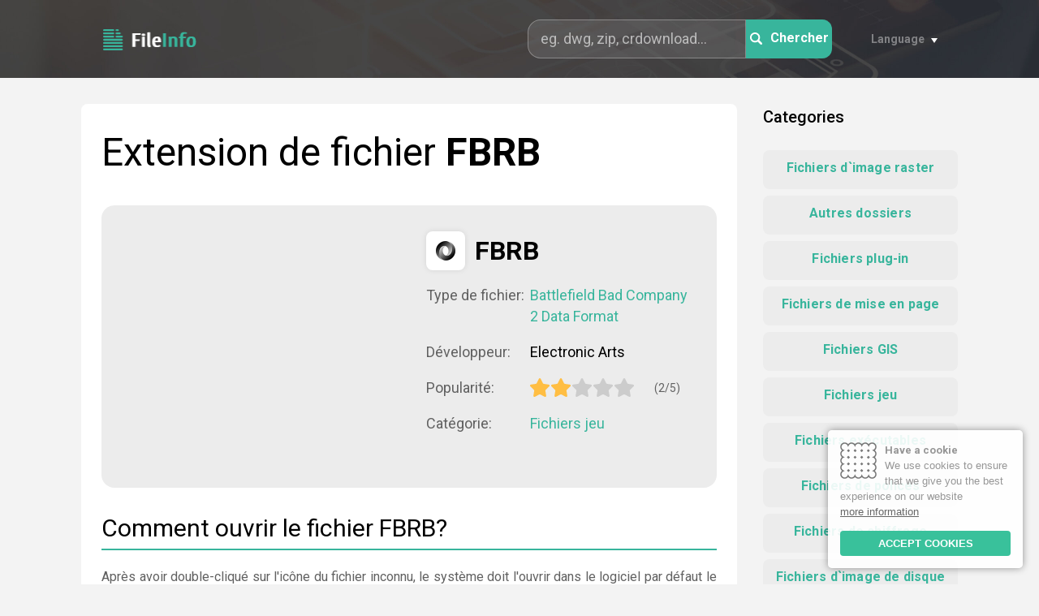

--- FILE ---
content_type: text/html; charset=UTF-8
request_url: https://fileinfo.fr/extension/fbrb
body_size: 4790
content:
<!DOCTYPE html>
<html lang="fr">
	<head>
		<title>.FBRB - Comment ouvrir le fichier FBRB? Extension de fichier FBRB</title>
		<meta name="description" content="Vous ne savez pas comment ouvrir le fichier FBRB? Lisez les instructions pour ouvrir les fichiers avec l’extension FBRB.">
		<meta name="keywords" content="FBRB, ouverture FBRB, ouverture FBRB, extension de fichier FBRB, qu&#39;est-ce que FBRB, fichier FBRB">
		<meta charset="utf-8">
		<meta name="viewport" content="width=device-width, initial-scale=1, maximum-scale=1">
		<meta http-equiv="X-UA-Compatible" content="IE=edge,chrome=1">
		<link href="/favicon.ico" type="image/x-icon" rel="shortcut icon">
		<link href="/favicon.ico" type="image/x-icon" rel="icon">
		<link href="https://fonts.googleapis.com/css?family=Roboto:400,500,700&display=swap&subset=latin-ext" rel="stylesheet">
		<link href="/css/style.css" rel="stylesheet">
		<link href="/css/iCookie.css" rel="stylesheet">		
		<link rel="alternate" hreflang="en" href="https://fileinfo.co/extension/fbrb" /> 
		<link rel="canonical" hreflang="fr" href="https://fileinfo.fr/extension/fbrb" /> 
		<link rel="alternate" hreflang="de" href="https://fileinfo.de/extension/fbrb" /> 
		<link rel="alternate" hreflang="es" href="https://fileinfo.es/extension/fbrb" /> 
		<link rel="alternate" hreflang="it" href="https://fileinfo.it/extension/fbrb" /> 
		<link rel="alternate" hreflang="ja" href="https://fileinfo.jp/extension/fbrb" /> 
		<link rel="alternate" hreflang="nl" href="https://fileinfo.info/extension/fbrb" /> 
		<link rel="alternate" hreflang="pl" href="https://fileinfo.pl/extension/fbrb" /> 
						
		<script data-ad-client="ca-pub-7884422645132099" async src="https://pagead2.googlesyndication.com/pagead/js/adsbygoogle.js"></script>	
		
		<!--[if IE]>
		<script src="http://html5shiv.googlecode.com/svn/trunk/html5.js"></script>
		<![endif]-->
	</head>
	<body>

	<div class="wrapper">

		<header class="header header--subpage" style="background-image:url(/images/subpage--header--bg.jpg);">
			<div class="container">
				<div class="header__logo">
					<a href="/">
						<img src="/images/file-ext--logo.png" alt="FileInfo">
					</a>
				</div>
				<div class="header__form-trigger">
					<img src="/images/icon--search.svg">
				</div>
				<div class="header__form">
					<form action="" method="POST" class="search-form search-form--smaller">
					<input id="search" name="search" type="text" placeholder="eg. dwg, zip, crdownload..." name="search">
						<button id="submit" type="submit" name="submit">
							<img src="/images/icon--search.svg">
							<span>Chercher</span>
						</button>
					</form>
					<div class="form__close">
						<img src="/images/icon--close.svg">
					</div>
				</div>
				<div class="header__languages">
					<div class="languages__current">
						<span>Language</span>
					</div>
					<ul class="languages__others">
								<li><a href="https://fileinfo.co/extension/fbrb">File Extension FBRB</a></li> 
		<li><a href="https://fileinfo.fr/extension/fbrb">Extension De Fichier FBRB</a></li> 
		<li><a href="https://fileinfo.de/extension/fbrb">Dateiendung FBRB</a></li> 
		<li><a href="https://fileinfo.es/extension/fbrb">Extensión De Archivo FBRB</a></li> 
		<li><a href="https://fileinfo.it/extension/fbrb">Estensione FBRB</a></li> 
		<li><a href="https://fileinfo.jp/extension/fbrb">FBRB拡張子</a></li> 
		<li><a href="https://fileinfo.info/extension/fbrb">Bestandsextensie FBRB</a></li> 
		<li><a href="https://fileinfo.pl/extension/fbrb">Rozszerzenie Pliku FBRB</a></li> 
	
					</ul>
				</div>
			</div>
		</header>		<div class="subpage">
			<div class="container">
				<div id="sticky-container" class="subpage__body">
					<div class="body__main">
						<h1>Extension de fichier <STRONG>FBRB</STRONG></h1>
						<section class="file-details">
													<div class="file-details__main">
							<script async src="https://pagead2.googlesyndication.com/pagead/js/adsbygoogle.js"></script>
							<!-- FI - Extension -->
							<ins class="adsbygoogle"
								 style="display:inline-block;width:336px;height:280px"
								 data-ad-client="ca-pub-7884422645132099"
								 data-ad-slot="7874493464"></ins>
							<script>
								 (adsbygoogle = window.adsbygoogle || []).push({});
							</script>	
															</div>
							
							<div class="file-details__details">
								<div class="main__file">
									<figure>
										<img src="/images/home--file-type.png" alt="">
									</figure>
									<span>FBRB</span>
								</div>							
								<ul>
									<li>
										<div class="first">
											Type de fichier:
										</div>
										<div class="second">
											<a href="/extension/fbrb" class="link">Battlefield Bad Company 2 Data Format</a>
										</div>
									</li>								
									<li>
										<div class="first">
											Développeur:
										</div>
										<div class="second">
											Electronic Arts										</div>
									</li>
									<li>
										<div class="first">
											Popularité:
										</div>
										<div class="second">
											<ul>
																							<li>
													<img src="/images/icon--star--full.svg" alt="Star">
												</li>
																							<li>
													<img src="/images/icon--star--full.svg" alt="Star">
												</li>
																						
												<li>
													<img src="/images/icon--star--empty.svg">
												</li>
																						
												<li>
													<img src="/images/icon--star--empty.svg">
												</li>
																						
												<li>
													<img src="/images/icon--star--empty.svg">
												</li>
																						</ul>
											<span>(2/5)</span>
										</div>
									</li>
									<li>
										<div class="first">
											Catégorie:
										</div>
										<div class="second">
											<a href="/categories/game-files" class="link">Fichiers jeu</a>
										</div>
									</li>
								</ul>
							</div>
						</section>
						

						<section class="text-section text-section--small-margin">
										
							<h2>Comment ouvrir le fichier FBRB?</h2>
							<p>Après avoir double-cliqué sur l&#39;icône du fichier inconnu, le système doit l&#39;ouvrir dans le logiciel par défaut le prenant en charge. Si cela ne se produit pas, téléchargez et installez le logiciel Battlefield, puis associez-le manuellement au fichier.</p>
							<h3>Étape 1. Téléchargez et installez Battlefield</h3>
							<p>Si le système ne contient pas Battlefield ou un logiciel similaire prenant en charge les <strong>fichiers avec l&#39;extension FBRB,</strong> vous devez d&#39;abord le télécharger et l&#39;installer. Vous trouverez ci-dessous une liste des applications les plus utilisées fonctionnant avec FBRB. Après avoir accédé à la sous-page du programme, vous trouverez un lien vers le site Web du développeur, où vous pourrez télécharger l&#39;installateur du logiciel en toute sécurité.</p>
						</section>						
						<section class="section">
							<h4>Programmes qui ouvrent des fichiers FBRB</h4>
							<div class="that-open__outer">
																								<div class="that-open__item" style="border:0px;">
																	<div class="item__body" style="padding:13px;">
									<script async src="https://pagead2.googlesyndication.com/pagead/js/adsbygoogle.js"></script>
<!-- FI - Extension -->
<ins class="adsbygoogle"
     style="display:inline-block;width:336px;height:280px"
     data-ad-client="ca-pub-7884422645132099"
     data-ad-slot="7874493464"></ins>
<script>
     (adsbygoogle = window.adsbygoogle || []).push({});
</script>
									</div>
								</div>
																<div class="that-open__item">
																	<header class="item__title">
																		<figure>
																			<img src="/images/windows.png" alt="Windows">
																		</figure>
																		<h6>Windows</h6>
																	</header>
																	<div class="item__body">
																		<ul>
											<li>
												<a href="/download/battlefield">
													<figure>
														<img src="/data/32/default.png" alt="Battlefield">
													</figure>
													<span>Battlefield</span>
												</a>
											</li>
										</ul>
									</div>
								</div>
							</div>
						</section>
						<section class="text-section text-section--small-margin">
							<h3>Étape 2. Associer Battlefield à l&#39;extension de fichier FBRB</h3>
							<p>Si l&#39;une des applications est déjà installée sur l&#39;utilisateur, l&#39;étape suivante consistera à l&#39;associer à <strong>l&#39;extension de fichier FBRB</strong>. Cela peut être effectué de deux manières. La première consiste à modifier manuellement les clés de registre Windows et <i>HKEY_CLASSES_ROOT</i>. La deuxième méthode est plus simple et certainement recommandée aux utilisateurs moins avancés.</p>
								<ul>
									<li>Faites un clic droit sur le fichier inconnu <strong>FBRB</strong> que vous voulez ouvrir</li>
									<li>Sélectionnez <i>&quot;Ouvrir avec&quot;</i> dans le menu</li>
									<li>Cliquez sur <i>&quot;Choisir une autre application&quot;</i></li>
									<li>Cliquez sur <i>&quot;Plus d&#39;applications&quot;</i></li>
									<li>Cliquez sur <i>&quot;Trouver plus d&#39;applications sur ce PC&quot;</i> et indiquez l&#39;emplacement d&#39;installation du programme approprié.</li>
									<li>Enfin, sélectionnez l&#39;option <i>&quot;Toujours utiliser le programme sélectionné pour ouvrir les fichiers FBRB&quot;</i> et confirmez l&#39;opération dans son intégralité.</li>								
								</ul>
							<p>Rappelles toi! La modification manuelle du registre du système n’est recommandée que pour les utilisateurs expérimentés. Toute modification apportée à ce dernier en l’absence de connaissances suffisantes risque d’endommager le système.</p>
							<h3>Étape 3. Consultez les autres problèmes possibles liés aux fichiers FBRB.</h3>
							<p>Il arrive parfois que, malgré la bonne application et la bonne configuration, l&#39; <strong>ouverture des fichiers FBRB</strong> pose toujours des problèmes. Vous devriez alors découvrir quelle est la raison du problème.</p>
								<ul>
									<li>Vérifiez si le <strong>fichier FBRB</strong> n’est pas infecté - Lorsque le fichier FBRB est infecté par un virus ou un logiciel malveillant, il ne pourra probablement pas être ouvert correctement. Dans ce cas, analysez le fichier FBRB et prenez les mesures recommandées par le programme antivirus installé sur le système. Le plus souvent, il s&#39;agit de la désinfection ou de la suppression d&#39;un fichier infecté.</li>
									<li>Vérifiez si vous, en tant qu&#39;utilisateur du système d&#39;exploitation, disposez des autorisations appropriées pour utiliser le fichier FBRB.</li>
									<li>Vérifiez si l&#39;icône est un élément du fichier correct, mais pas seulement un raccourci vers l&#39;emplacement où le fichier FBRB n&#39;existe plus.</li>
									<li>Vérifiez que le système dispose des ressources nécessaires pour exécuter l&#39;application Battlefield et <strong>ouvrez le fichier FBRB</strong>.</li>
									<li>Vérifiez si le fichier est complet - Il arrive parfois que le fichier FBRB n’ait pas été copié intégralement de la mémoire flash externe, ni téléchargé à partir d’Internet. Lorsque le fichier est incomplet, il n&#39;est pas possible de l&#39;ouvrir correctement. Dans ce cas, veuillez télécharger ou copier le fichier FBRB à nouveau.</li>
								</ul>		
							<h3>Étape 4. Contacter un expert en informatique</h3>
							<p>Lorsque toutes les méthodes ci-dessus ont échoué, il vous reste à contacter un spécialiste en informatique ou les développeurs du programme BATTLEFIELD.</p>	
						</section>							
						<section class="section">
							<h3>Extensions de fichiers similaires à FBRB</h3>
							<div class="links-panel">
								<ul>
																<li>
										<a href="/extension/fbq">FBQ</a>
									</li>
																<li>
										<a href="/extension/fbn">FBN</a>
									</li>
																<li>
										<a href="/extension/fbs">FBS</a>
									</li>
																<li>
										<a href="/extension/fbf">FBF</a>
									</li>
																<li>
										<a href="/extension/fbg">FBG</a>
									</li>
																<li>
										<a href="/extension/fbr">FBR</a>
									</li>
																<li>
										<a href="/extension/fbp7">FBP7</a>
									</li>
																<li>
										<a href="/extension/fbok">FBOK</a>
									</li>
																<li>
										<a href="/extension/fbp">FBP</a>
									</li>
																<li>
										<a href="/extension/fbrb">FBRB</a>
									</li>
								
								</ul>
							</div>
						</section>
					</div>
					<div class="body__sidebar">
						<section class="sidebar__box">
							<h6>Categories</h6>
							<ul class="sidebar-categories">
							<li>
	<a href="/categories/raster-image-files" title = "Fichiers d`image raster">Fichiers d`image raster</a>
</li>
<li>
	<a href="/categories/misc-files" title = "Autres dossiers">Autres dossiers</a>
</li>
<li>
	<a href="/categories/plugin-files" title = "Fichiers plug-in">Fichiers plug-in</a>
</li>
<li>
	<a href="/categories/layout-files" title = "Fichiers de mise en page">Fichiers de mise en page</a>
</li>
<li>
	<a href="/categories/gis-files" title = "Fichiers GIS">Fichiers GIS</a>
</li>
<li>
	<a href="/categories/game-files" title = "Fichiers jeu">Fichiers jeu</a>
</li>
<li>
	<a href="/categories/executable-files" title = "Fichiers exécutables">Fichiers exécutables</a>
</li>
<li>
	<a href="/categories/font-files" title = "Fichiers de polices">Fichiers de polices</a>
</li>
<li>
	<a href="/categories/encoded-files" title = "Fichiers de chiffrage">Fichiers de chiffrage</a>
</li>
<li>
	<a href="/categories/disk-image-files" title = "Fichiers d`image de disque">Fichiers d`image de disque</a>
</li>
<li>
	<a href="/categories/developer-files" title = "Fichiers de développement">Fichiers de développement</a>
</li>
<li>
	<a href="/categories/database-files" title = "Fichiers de base de données">Fichiers de base de données</a>
</li>
<li>
	<a href="/categories/compressed-files" title = "Fichiers compressés">Fichiers compressés</a>
</li>
<li>
	<a href="/categories/data-files" title = "Fichiers de données">Fichiers de données</a>
</li>
<li>
	<a href="/categories/cad-files" title = "Fichiers CAD">Fichiers CAD</a>
</li>
<li>
	<a href="/categories/settings-files" title = "Fichiers de paramètres">Fichiers de paramètres</a>
</li>
<li>
	<a href="/categories/backup-files" title = "Fichiers de sauvegarde">Fichiers de sauvegarde</a>
</li>
<li>
	<a href="/categories/audio-files" title = "Fichiers audio">Fichiers audio</a>
</li>
<li>
	<a href="/categories/3d-image-files" title = "Fichiers d`images 3D">Fichiers d`images 3D</a>
</li>
<li>
	<a href="/categories/spreadsheet-files" title = "Fichiers de tableur">Fichiers de tableur</a>
</li>
<li>
	<a href="/categories/system-files" title = "Fichiers système">Fichiers système</a>
</li>
<li>
	<a href="/categories/text-files" title = "Fichiers texte">Fichiers texte</a>
</li>
<li>
	<a href="/categories/vector-image-files" title = "Fichiers d`image vectorielle ">Fichiers d`image vectorielle </a>
</li>
<li>
	<a href="/categories/video-files" title = "Fichiers vidéo">Fichiers vidéo</a>
</li>
<li>
	<a href="/categories/web-files" title = "Fichiers Internet">Fichiers Internet</a>
</li>
	
							</ul>
						</section>						
					</div>
				</div>
			</div>
		</div>
<footer class="footer">
			<div class="container">
				<nav class="footer__menu">
					<ul>
						<li>
							<a href="/">Homepage</a>
						</li>					
						<li>
							<a href="/contact">Contact</a>
						</li>
						<li>
							<a href="/privacy-policy">Privacy Policy</a>
						</li>
						<li>
							<a href="https://transparencyreport.google.com/safe-browsing/search?url=fileinfo.fr" target="_blank">Google Safe Browsing Report</a>
						</li>
					</ul>
				</nav>
				<div class="footer__copy">
					Copyright © 2019-2026 FileInfo
				</div>
			</div>
		</footer>

	</div>
	<script src="/js/jquery.min.js"></script>
	<script src="/js/stickyelement.min.js"></script>
	<script src="/js/app.min.js"></script>
	<script src="/js/iCookie.js"></script>
	<script type="text/javascript">
	$(function(){
		var options={
			theme:"whitegreen",
			position:"bottom-right",
			background:"#FFF",
			textColor:"#969696",
			buttonColor:"#FFF",
			buttonBgColor:"#39C19B",
			showButton:true,
			showCloseButton:false,
			distance:20,
			moreButtonColor:"#666",
			backgroundOpacity:0.9,
			borderRadius:5,
			fontSize:13,
			buttonText:"ACCEPT COOKIES",
			html:true,
			text:"<img src=\"/images/cookie2.png\"/><b>Have a cookie</b><br />We use cookies to ensure that we give you the best experience on our website",
			moreButtonText:"more information",
			moreButtonLink:"/privacy-policy"}
		$("body").iCookie(options);});
	</script>	
	</body>
</html>

--- FILE ---
content_type: text/html; charset=utf-8
request_url: https://www.google.com/recaptcha/api2/aframe
body_size: 265
content:
<!DOCTYPE HTML><html><head><meta http-equiv="content-type" content="text/html; charset=UTF-8"></head><body><script nonce="ZevK4cU8xo2BbTlittIg4A">/** Anti-fraud and anti-abuse applications only. See google.com/recaptcha */ try{var clients={'sodar':'https://pagead2.googlesyndication.com/pagead/sodar?'};window.addEventListener("message",function(a){try{if(a.source===window.parent){var b=JSON.parse(a.data);var c=clients[b['id']];if(c){var d=document.createElement('img');d.src=c+b['params']+'&rc='+(localStorage.getItem("rc::a")?sessionStorage.getItem("rc::b"):"");window.document.body.appendChild(d);sessionStorage.setItem("rc::e",parseInt(sessionStorage.getItem("rc::e")||0)+1);localStorage.setItem("rc::h",'1770141698072');}}}catch(b){}});window.parent.postMessage("_grecaptcha_ready", "*");}catch(b){}</script></body></html>

--- FILE ---
content_type: text/css
request_url: https://fileinfo.fr/css/style.css
body_size: 5223
content:
a,
abbr,
acronym,
address,
applet,
article,
aside,
audio,
b,
big,
blockquote,
canvas,
caption,
center,
cite,
code,
dd,
del,
details,
dfn,
div,
dl,
dt,
em,
embed,
fieldset,
figcaption,
figure,
footer,
form,
header,
hgroup,
html,
i,
iframe,
ins,
kbd,
label,
legend,
li,
mark,
menu,
nav,
object,
ol,
output,
pre,
q,
ruby,
s,
samp,
section,
small,
span,
strike,
strong,
sub,
summary,
sup,
tbody,
td,
tfoot,
th,
thead,
time,
tr,
tt,
u,
ul,
var,
video {
    margin: 0;
    padding: 0;
    border: 0;
    font: inherit;
    vertical-align: baseline
}

body {
    background-color: #f3f3f3;
    font-family: 'Roboto', sans-serif!important;
    font-size: 18px;
    font-weight: 400;
    line-height: 24px;
    color: #000;
    margin: 0
}

body,
h1,
h2,
h3,
h4,
h5,
h6,
img,
p,
table {
    padding: 0;
    border: 0;
    font: inherit;
    vertical-align: baseline
}

article,
aside,
details,
figcaption,
figure,
footer,
header,
hgroup,
menu,
nav,
section {
    display: block
}

ol,
ul {
    list-style: none
}

blockquote,
q {
    quotes: none
}

blockquote:after,
blockquote:before,
q:after,
q:before {
    content: none
}

table {
    border-collapse: collapse;
    border-spacing: 0;
    margin: 0
}

*,
:after,
:before {
    box-sizing: border-box
}

:after,
:before {
    content: '';
    display: none
}

::selection {
    background: #38b59c;
    color: #fff
}

img {
    margin: 0;
    display: block;
    user-select: none
}

u {
	text-decoration: underline;
}

i {
	font-style: italic;
}

b {
	font-weight: bold;
}

.wrapper {
    width: 100%;
    overflow: hidden
}

.container {
    max-width: 1130px;
    margin: 0 auto;
    padding: 0 25px;
    position: relative;
    flex: 0 0 1130px
}

@media only screen and (max-width:1130px) {
    .container {
        max-width: 100%;
        flex: 0 0 100%
    }
}

.section {
    margin: 0 0 50px
}

@media only screen and (max-width:1024px) {
    .section {
        margin: 0 0 40px
    }
}

label {
    font-size: 18px;
    line-height: 26px;
    color: #5c5c5c
}

@media only screen and (max-width:1024px) {
    label {
        font-size: 14px;
        line-height: 22px
    }
}

input[type=email],
input[type=text] {
    height: 48px;
    padding: 0 15px 1px
}

input[type=email],
input[type=text],
textarea {
    transition: .4s ease;
    border: 2px solid #cecece;
    border-radius: 8px;
    background-color: transparent;
    font-family: 'Roboto', sans-serif!important;
    font-size: 18px;
    line-height: 48px;
    color: #000;
    outline: 0;
    margin: 0;
    box-shadow: none!important;
    -webkit-appearance: none
}

@media only screen and (max-width:1024px) {
    input[type=email],
    input[type=text],
    textarea {
        height: 40px;
        font-size: 14px;
        line-height: 40px;
        padding: 0 14px 1px
    }
}

input[type=email]:focus,
input[type=text]:focus,
textarea:focus {
    border-color: #cecece;
    background-color: transparent
}

textarea {
    height: 155px;
    resize: none;
    padding: 0 15px
}


::-webkit-input-placeholder {
    color: #fff!important;
    opacity: .6
}

:-moz-placeholder,
::-moz-placeholder {
    color: #fff!important;
    opacity: .6
}

:-ms-input-placeholder {
    color: #fff!important;
    opacity: .6
}

button,
h1,
h2,
h3,
h5,
h6 {
    font-family: 'Roboto', sans-serif!important
}

a,
button {
    transition: .4s ease
}

button {
    border: 0;
    border-radius: 12px;
    background-color: #38b59c;
    height: 50px;
    font-size: 16px;
    line-height: 56px;
    color: #fff;
    cursor: pointer;
    padding: 0 33px 1px;
    -webkit-appearance: none;
    font-weight: 700
}

@media only screen and (max-width:1024px) {
    button {
        height: 46px;
        font-size: 14px;
        line-height: 46px
    }
}

@media only screen and (max-width:768px) {
    button {
        border-radius: 8px
    }
}

button:hover {
    background-color: #1c8d76
}

table tbody td,
table thead th {
    font-size: 0;
    font-weight: 400;
    line-height: 0;
    text-align: left;
    padding: 10px 15px
}

.btn {
    font-size: 18px;
    font-weight: 400;
    line-height: 24px;
    display: inline-block;
    position: relative
}

@media only screen and (max-width:1024px) {
    .btn {
        font-size: 14px;
        line-height: 21px
    }
}

.btn:after,
a.link:after {
    transition: .4s ease;
    background-color: #38b59c;
    width: 100%;
    height: 1px;
    opacity: 0;
    pointer-events: mome;
    display: block;
    position: absolute;
    bottom: -3px;
    left: 0
}

.btn,
.btn:hover,
a:hover,
span.green {
    color: #38b59c
}

.btn:hover:after,
a.link:hover:after {
    opacity: 1;
    bottom: 2px
}

.btn--white,
.btn--white:hover {
    color: #fff
}

.btn--white:hover:after {
    background-color: #fff
}

a {
    text-decoration: none
}

a.link,
ul li {
    position: relative
}

h1,
h2,
h3,
h5,
h6 {
    font-weight: 400;
    margin: 0
}

h2 {
    font-weight: 400;
    font-size: 30px;
    line-height: 40px;
	padding-bottom:5px;
    margin: 0 0 20px;
	border-bottom: 2px solid #38b59c;
}

h3 {
    font-weight: 400;
    font-size: 24px;
    line-height: 40px;
    margin: 0 0 20px;
	border-bottom: 1px solid #d2d2d2;
}

h4 {
    font-weight: 400;
    font-size: 20px;
    line-height: 40px;
    margin: 0 0 10px
}

h1 {
    font-size: 48px;
    line-height: 60px
}

@media only screen and (max-width:1130px) {
    h1 {
        font-size: 40px;
        line-height: 50px
    }
}

@media only screen and (max-width:1024px) {
    h1 {
        font-size: 36px;
        line-height: 44px
    }
}

@media only screen and (max-width:768px) {
    h1 {
        font-size: 32px;
        line-height: 40px
    }
}

@media only screen and (max-width:560px) {
    h1 {
        font-size: 28px;
        line-height: 36px
    }
}

@media only screen and (max-width:1024px) {
    h4 {
        font-size: 24px;
        line-height: 36px
    }
}

@media only screen and (max-width:768px) {
    h4 {
        font-size: 22px;
        line-height: 30px
    }
}

h6 {
    font-size: 20px;
    line-height: 32px
}

@media only screen and (max-width:1024px) {
    h6 {
        font-size: 16px;
        line-height: 24px
    }
}

p {
    margin: 0
}

@media only screen and (max-width:1024px) {
    p {
        font-size: 14px;
        line-height: 22px
    }
}

ul li {
    line-height: 0
}

b,
h4,
strong {
    font-family: 'Roboto', sans-serif!important
}

.header {
    background-color: rgba(0, 0, 0, .3);
    width: 100%;
    height: 64px;
    justify-content: center;
    align-items: stretch;
    display: flex;
    position: absolute;
    z-index: 50;
    top: 0;
    left: 0
}

.header .container {
    justify-content: space-between;
    align-items: center;
    display: flex
}

.header__logo {
    margin: 0 0 0 25px;
    padding: 2px 0 0
}

@media only screen and (max-width:1130px) {
    .header__logo {
        margin: 0
    }
}

.header__logo img {
    width: 130px
}

.header__form-trigger {
    cursor: pointer;
    margin: 0 25px 0 auto;
    display: none
}

@media only screen and (max-width:768px) {
    .header__form-trigger {
        display: block
    }
}

.header__form-trigger img {
    width: 20px
}

.header__form {
    width: 375px;
    margin: 0 48px 0 auto;
    display: none
}

@media only screen and (max-width:1130px) {
    .header__form {
        margin: 0 25px 0 auto
    }
}

@media only screen and (max-width:768px) {
    .header__form {
        transition: .4s ease;
        background-color: rgba(0, 0, 0, .9);
        width: 100%;
        height: 100%;
        opacity: 0;
        pointer-events: none;
        padding: 0 65px 0 25px;
        position: absolute;
        z-index: 100;
        top: 0;
        left: 0
    }
}

.header__form .form__close {
    transform: translateY(-50%);
    top: 50%;
    cursor: pointer;
    display: none;
    position: absolute;
    right: 25px
}

@media only screen and (max-width:768px) {
    .header__form .form__close {
        display: block
    }
}

.header__form .form__close img {
    width: 16px
}

@media only screen and (max-width:768px) {
    .header__form form {
        transform: translateY(-50%);
        position: relative;
        top: 50%
    }
    .header__form.visible {
        opacity: 1;
        pointer-events: auto
    }
}

.header__languages {
    margin: 0 25px 0 0;
    position: relative
}

@media only screen and (max-width:1130px) {
    .header__languages {
        margin: 0
    }
}

.header__languages .languages__current {
    font-size: 14px;
    font-weight: 700;
    line-height: 18px;
    color: rgba(255, 255, 255, .4);
    cursor: pointer;
    padding: 0 16px 0 0;
    position: relative
}

.header__languages .languages__current:after {
    transform: translateY(-50%);
    top: 50%;
    border-top: 6px solid #fff;
    border-right: 4px solid transparent;
    border-left: 4px solid transparent;
    width: 0;
    height: 0;
    display: block;
    position: absolute;
    top: calc(50% + 2px);
    right: 0
}

.header__languages .languages__others {
    transition: .4s ease;
    transform: translateX(-50%);
    left: 50%;
    border: 1px solid #d6d6d7;
    border-radius: 12px;
    background-color: #fff;
    width: 200px;
    text-align: left;
    opacity: 0;
    pointer-events: none;
    padding: 15px 15px;
    position: absolute;
    top: 100%
}
.header__languages .languages__others li {
    font-size: 14px;
    line-height: 20px
}

p {
    font-size: 16px;
    line-height: 25px
}

.header__languages .languages__others li+li {
    margin: 8px 0 0
}

.footer__menu ul li a:hover,
.header__languages .languages__others li a,
a {
    color: #38b59c
}

.header__languages .languages__others li.active {
    pointer-events: none
}

.header__languages .languages__others li.active a {
    color: #616161
}

.header__languages .languages__others.visible {
    opacity: 1;
    pointer-events: auto;
    top: calc(100% + 12px)
}

.header--subpage {
    background-color: transparent;
    background-size: cover;
    background-position: center center;
    height: 96px;
    margin: 0 0 32px;
    position: relative;
    top: auto;
    left: auto
}

@media only screen and (max-width:1130px) {
    .header--subpage {
        margin: 0 0 25px
    }
}

@media only screen and (max-width:1024px) {
    .header--subpage {
        margin: 0
    }
}

@media only screen and (max-width:768px) {
    .header--subpage {
        height: 85px
    }
}

.header--subpage .header__form {
    display: block
}

.footer {
    padding: 55px 0
}

@media only screen and (max-width:1130px) {
    .footer {
        padding: 45px 0
    }
}

@media only screen and (max-width:768px) {
    .footer {
        padding: 35px 0
    }
}

.footer .container {
    justify-content: space-between;
    display: flex
}

@media only screen and (max-width:768px) {
    .footer .container {
        flex-wrap: wrap
    }
    .footer__menu {
        margin: 0 0 8px;
        flex: 0 0 100%
    }
}

@media only screen and (max-width:560px) {
    .footer__menu {
        margin: 0 0 10px
    }
}

.footer__menu ul,
form.search-form {
    display: flex
}

@media only screen and (max-width:768px) {
    .footer__menu ul {
        flex-wrap: wrap;
        justify-content: center
    }
    .footer__menu ul li {
        margin: 0 12px
    }
}

@media only screen and (max-width:560px) {
    .footer__menu ul li {
        margin: 0 10px
    }
}

.footer__menu ul li+li {
    margin: 0 0 0 32px
}

@media only screen and (max-width:1130px) {
    .footer__menu ul li+li {
        margin: 0 0 0 25px
    }
}

@media only screen and (max-width:768px) {
    .footer__menu ul li+li {
        margin: 0 12px
    }
}

@media only screen and (max-width:560px) {
    .footer__menu ul li+li {
        margin: 0 10px
    }
}

.footer__menu ul li a,
b,
strong {
    font-weight: 700
}

.footer__copy,
.footer__menu ul li a {
    font-size: 14px;
    line-height: 18px;
    color: #5c5c5c
}

@media only screen and (max-width:768px) {
    .footer__copy {
        text-align: center;
        flex: 0 0 100%
    }
}

.footer--subpage .container {
    flex-wrap: wrap
}

.footer--subpage .footer__menu {
    margin: 0 0 18px;
    flex: 0 0 100%
}

@media only screen and (max-width:1130px) {
    .footer--subpage .footer__menu {
        margin: 0 0 12px
    }
}

.footer--subpage .footer__copy {
    flex: 0 0 100%
}

form.search-form input[type=text] {
    border: 2px solid rgba(255, 255, 255, .3);
    border-right: 0;
    border-top-left-radius: 16px;
    border-bottom-left-radius: 16px;
    border-top-right-radius: 0;
    border-bottom-right-radius: 0;
    background-color: rgba(255, 255, 255, .1);
    height: 64px;
    color: #fff;
    flex: 1 1 auto
}

@media only screen and (max-width:1024px) {
    form.search-form input[type=text] {
        border: 1px solid rgba(255, 255, 255, .3);
        height: 48px
    }
}

@media only screen and (max-width:768px) {
    form.search-form input[type=text] {
        border-top-left-radius: 8px;
        border-bottom-left-radius: 8px
    }
}

form.search-form::-webkit-input-placeholder {
    color: #fff!important;
    opacity: .4
}

form.search-form:-moz-placeholder,
form.search-form::-moz-placeholder {
    color: #fff!important;
    opacity: .4
}

form.search-form:-ms-input-placeholder {
    color: #fff!important;
    opacity: .4
}

form.search-form button {
    border-top-left-radius: 0;
    border-bottom-left-radius: 0;
    height: 64px;
    padding: 0 0 2px;
    flex: 0 0 124px;
    justify-content: center;
    align-items: center;
    display: flex
}

@media only screen and (max-width:1024px) {
    form.search-form button {
        height: 48px;
        flex: 0 0 106px
    }
}

form.search-form button img {
    width: 15px;
    margin: 0 10px 0 0
}

@media only screen and (max-width:1024px) {
    form.search-form button img {
        width: 14px;
        margin: 0 8px 0 0
    }
}

form.search-form--smaller input[type=text] {
    border: 1px solid rgba(255, 255, 255, .3);
    height: 48px
}

@media only screen and (max-width:768px) {
    form.search-form--smaller input[type=text] {
        height: 40px
    }
}

form.search-form--smaller button {
    height: 48px;
    flex: 0 0 106px
}

@media only screen and (max-width:768px) {
    form.search-form--smaller button {
        height: 40px;
        flex: 0 0 90px
    }
}

.links-panel {
    border-radius: 16px;
    background-color: #38b59c;
    padding: 24px 24px 30px
}

.links-panel ul {
    margin: 0 -4px 24px;
    flex-wrap: wrap;
    display: flex
}

@media only screen and (max-width:1024px) {
    .links-panel ul {
        margin: 0 -4px 18px
    }
}

.links-panel ul li {
    margin: 0 4px 8px
}

.links-panel ul li a {
    border-radius: 8px;
    background-color: #fff;
    height: 48px;
    font-size: 16px;
    font-weight: 700;
    line-height: 48px;
    color: #000;
    padding: 0 36px;
    box-shadow: 0 0 12px 0 rgba(0, 0, 0, .1);
    display: inline-block
}

@media only screen and (max-width:1024px) {
    .links-panel ul li a {
        height: 40px;
        font-size: 14px;
        line-height: 40px;
        padding: 0 22px
    }
}

.links-panel ul li a:hover {
    background-color: #ececec;
    color: #1c8d76
}

.links-panel--bright {
    background-color: #ececec
}

.links-panel--bright ul li a {
    font-size: 14px;
    padding: 0 22px
}

.alphabet {
    text-align: center;
    margin: 0 0 85px
}

@media only screen and (max-width:1024px) {
    .alphabet {
        margin: 0 0 40px
    }
}

.alphabet h4 {
    margin: 0 0 46px
}

@media only screen and (max-width:1024px) {
    .alphabet h4 {
        margin: 0 0 35px
    }
}

.alphabet ul {
    margin: 0 -8px -16px;
    flex-wrap: wrap;
    justify-content: center;
    display: flex
}

@media only screen and (max-width:1024px) {
    .alphabet ul {
        margin: 0 -6px -12px
    }
}

@media only screen and (max-width:768px) {
    .alphabet ul {
        margin: 0 -5px -10px
    }
}

.alphabet ul li {
    margin: 0 8px 16px
}

@media only screen and (max-width:1024px) {
    .alphabet ul li {
        margin: 0 6px 12px
    }
}

@media only screen and (max-width:768px) {
    .alphabet ul li {
        margin: 0 5px 10px
    }
}

.alphabet ul li a {
    border-radius: 50%;
    background-color: #38b59c;
    width: 56px;
    height: 56px;
    font-size: 20px;
    line-height: 56px;
    color: #fff;
    display: inline-block
}

@media only screen and (max-width:1024px) {
    .alphabet ul li a {
        width: 50px;
        height: 50px;
        font-size: 18px;
        line-height: 50px
    }
}

@media only screen and (max-width:768px) {
    .alphabet ul li a {
        width: 40px;
        height: 40px;
        font-size: 16px;
        line-height: 40px
    }
}

.alphabet ul li a:hover {
    background-color: #1c8d76
}

.file-type {
    margin: 0 0 65px
}

@media only screen and (max-width:1024px) {
    .file-type,
    .file-type h4 {
        margin: 0 0 40px
    }
}

.file-type__body {
    border-radius: 16px;
    background-size: cover;
    background-position: center center;
    padding: 48px 38px 43px;
    display: flex
}

@media only screen and (max-width:1024px) {
    .file-type__body {
        padding: 30px 25px
    }
}

@media only screen and (max-width:768px) {
    .file-type__body {
        background-position: center left;
        flex-wrap: wrap
    }
}

.file-type__body .body__type {
    padding: 0 40px 0 0;
    flex: 0 0 215px
}

@media only screen and (max-width:1024px) {
    .file-type__body .body__type {
        padding: 0 25px 0 0;
        flex: 0 0 240px
    }
}

@media only screen and (max-width:768px) {
    .file-type__body .body__type {
        padding: 0 0 20px;
        flex: 0 0 100%
    }
}

.file-type__body .body__type .type__file {
    margin: 0 0 18px;
    align-items: center;
    display: flex
}

@media only screen and (max-width:1024px) {
    .file-type__body .body__type .type__file {
        margin: 0 0 15px
    }
}

.file-details__main .main__file figure,
.file-details__details .main__file figure,
.file-type__body .body__type .type__file figure {
    border-radius: 8px;
    background-color: #fff;
    width: 48px;
    height: 48px;
    margin: 0 12px 0 0;
    box-shadow: 0 0 7px 0 rgba(0, 0, 0, .1);
    justify-content: center;
    align-items: center;
    display: flex
}

.file-details__details>ul>li .second ul li img,
.file-details__main .main__file figure img,
.file-details__details .main__file figure img,
.file-type__body .body__type .type__file figure img {
    width: 24px
}

.file-details__main .main__file span,
.file-details__details .main__file span,
.file-type__body .body__type .type__file span {
    font-size: 32px;
    font-weight: 700;
    line-height: 40px;
    padding: 0 0 1px
}

.software-details__main {
    flex: 0 0 20%
}

@media only screen and (max-width:1130px) {
    .software-details__main {
        flex: 0 0 20%
    }
}

@media only screen and (max-width:768px) {
    .software-details__main {
        margin: 0 0 20px;
        flex: 0 0 100%
    }
}

.software-details__main .main__file {
    margin: 0 0 18px;
    align-items: center;
    display: flex
}

@media only screen and (max-width:1024px) {
    .software-details__main .main__file span {
        font-size: 28px;
        line-height: 36px
    }
}

.software-details__main .main__desc p {
    font-size: 20px;
    line-height: 28px
}

@media only screen and (max-width:1024px) {
    .software-details__main .main__desc p {
        font-size: 14px;
        line-height: 22px
    }
}

.software-details__main .main__file figure,
.file-type__body .body__type .type__file figure {
    border-radius: 8px;
    background-color: #fff;
    width: 72px;
    height: 72px;
    margin: 0 12px 0 0;
    box-shadow: 0 0 7px 0 rgba(0, 0, 0, .1);
    justify-content: center;
    align-items: center;
    display: flex
}

.software-details__main .main__file figure img {
    width: 48px
}

.software-details__main .main__file span,
.file-type__body .body__type .type__file span {
    font-size: 32px;
    font-weight: 700;
    line-height: 40px;
    padding: 0 0 1px
}

@media only screen and (max-width:1024px) {
    .file-type__body .body__type .type__file span {
        font-size: 28px;
        line-height: 36px
    }
}

.file-type__body .body__type .type__desc,
.that-open__item .item__body ul li a:hover {
    color: #5c5c5c
}

.file-type__body .body__copy {
    color: #616161;
    flex: 0 0 320px
}

@media only screen and (max-width:1024px) {
    .file-type__body .body__copy {
        flex: 0 0 340px
    }
}

@media only screen and (max-width:768px) {
    .file-type__body .body__copy {
        flex: 0 0 100%
    }
}

.file-type__body .body__copy p {
    margin: 0 0 28px
}

@media only screen and (max-width:1024px) {
    .file-type__body .body__copy p {
        margin: 0 0 18px
    }
}

.text-section {
    margin: 0 0 65px
}

@media only screen and (max-width:1024px) {
    .text-section {
        margin: 0 0 40px
    }
}

.text-section ul {
	color: #616161;
    font-size: 16px;
	list-style-type: lower-latin; 	
	padding: 0 0 20px 40px;
}

.text-section ul li {
    padding: 0 0 0 10px;
	line-height: 28px;
}

.text-section h4 {
    margin: 0 0 25px
}

@media only screen and (max-width:1024px) {
    .text-section h4 {
        margin: 0 0 15px
    }
}

.text-section h6 {
    color: #5c5c5c;
    margin: 0 0 30px
}

@media only screen and (max-width:1024px) {
    .text-section h6 {
        margin: 0 0 15px
    }
}

.text-section p {
    color: #616161;
    margin: 0 0 25px;
	text-align: justify;
}

@media only screen and (max-width:1024px) {
    .text-section p {
        margin: 0 0 15px
    }
}

.subpage__body .body__sidebar .sidebar__box:last-child,
.text-section>:last-child {
    margin: 0
}

.text-section--small-margin {
    margin: 0 0 40px
}

@media only screen and (max-width:1024px) {
    .text-section--small-margin {
        margin: 0 0 30px
    }
}

.commentaries ul li {
    border-radius: 16px;
    background-color: #ececec;
    padding: 17px
}

@media only screen and (max-width:1024px) {
    .commentaries ul li {
        padding: 18px 18px 20px
    }
}

.commentaries ul li+li,
ul.sidebar-categories li+li {
    margin: 8px 0 0
}

.commentaries-form h6,
.commentaries__header {
    margin: 0 0 20px;
    align-items: center;
    display: flex
}

@media only screen and (max-width:1024px) {
    .commentaries__header {
        margin: 0 0 10px
    }
}

.commentaries__header figure {
    border-radius: 50%;
    width: 32px;
    overflow: hidden;
    margin: 0 13px 0 0
}

.commentaries-form h6 figure img,
.commentaries__header figure img {
    width: 100%
}

.commentaries__body {
    margin: 0 0 15px
}

@media only screen and (max-width:1024px) {
    .commentaries__body {
        margin: 0 0 10px
    }
}

.commentaries__body p {
    font-size: 14px;
    line-height: 24px;
    color: #616161
}

.commentaries__footer {
    font-size: 14px;
    line-height: 27px;
    justify-content: space-between;
    display: flex
}

.commentaries__footer time {
    color: rgba(97, 97, 97, .6)
}

.commentaries-form h6 {
    font-weight: 500;
    margin: 0 0 30px
}

.commentaries-form h6 figure {
    width: 28px;
    margin: 0 12px 0 0;
    padding: 3px 0 0
}

.commentaries-form__form .form__row,
.search {
    justify-content: flex-end;
    display: flex
}

@media only screen and (max-width:560px) {
    .commentaries-form__form .form__row {
        flex-wrap: wrap
    }
}

.commentaries-form__form .form__row+.form__row {
    margin: 24px 0 0
}

@media only screen and (max-width:560px) {
    .commentaries-form__form .form__row+.form__row {
        margin: 15px 0 0
    }
}

.commentaries-form__form .form__row label {
    margin: 11px 0 0;
    flex: 0 0 135px
}

@media only screen and (max-width:1024px) {
    .commentaries-form__form .form__row label {
        flex: 0 0 120px
    }
}

@media only screen and (max-width:560px) {
    .commentaries-form__form .form__row label {
        margin: 0 0 10px;
        flex: 0 0 100%
    }
}

.commentaries-form__form .form__row input[type=email],
.commentaries-form__form .form__row input[type=text],
.commentaries-form__form .form__row textarea {
    flex: 1 1 auto
}

@media only screen and (max-width:560px) {
    .commentaries-form__form .form__row input[type=email],
    .commentaries-form__form .form__row input[type=text],
    .commentaries-form__form .form__row textarea {
        flex: 0 0 100%
    }
}

.search {
    background-size: cover;
    background-position: center center;
    margin: 0 0 50px;
    padding: 103px 0 48px;
    justify-content: center;
    position: relative;
    z-index: 25
}

@media only screen and (max-width:1130px) {
    .search {
        margin: 0 0 25px
    }
}

@media only screen and (max-width:1024px) {
    .search {
        margin: 0;
        padding: 90px 25px 40px
    }
}

.search__inner {
    width: 704px;
    color: #fff
}

@media only screen and (max-width:768px) {
    .search__inner {
        width: 500px
    }
}

.search__inner h2,
.search__inner p {
    text-align: center;
    margin: 0 0 3px;
	border-bottom:none;
}

.search__inner p {
    opacity: .45;
    margin: 0 0 22px
}

.home-page__body {
    border-radius: 8px;
    background-color: #fff;
    overflow: hidden;
    padding: 30px 25px 0
}

@media only screen and (max-width:1130px) {
    .home-page__body {
        border-radius: 0;
        width: calc(100% + 50px);
        margin: 0 -25px
    }
}

.half-sections {
    margin: 0 0 65px;
    justify-content: space-between;
    display: flex
}

@media only screen and (max-width:1024px) {
    .half-sections {
        margin: 0 0 40px;
        flex-wrap: wrap
    }
}

.half-sections__item {
    flex: 0 0 calc(58.5% - 12px)
}

@media only screen and (max-width:1024px) {
    .half-sections__item {
        flex: 0 0 100%
    }
}

.half-sections__item:last-child {
    flex: 0 0 calc(41.5% - 12px)
}

@media only screen and (max-width:1024px) {
    .half-sections__item:last-child {
        padding: 30px 0 0;
        flex: 0 0 100%
    }
}

.categories {
    background-color: #879895;
    width: calc(100% + 50px);
    text-align: center;
    color: #fff;
    margin: 0 -25px;
    padding: 45px 25px
}

@media only screen and (max-width:1024px) {
    .categories {
        padding: 35px 25px
    }
}

.categories h4,
.subpage__body .body__sidebar .sidebar__box {
    margin: 0 0 50px
}

@media only screen and (max-width:1024px) {
    .categories h4 {
        margin: 0 0 38px
    }
}

.categories ul,
.subpage__body {
    justify-content: space-between;
    display: flex
}

.categories ul {
    margin: 0 0 18px;
    flex-wrap: wrap
}

@media only screen and (max-width:1024px) {
    .categories ul {
        margin: 0 0 17px
    }
}

@media only screen and (max-width:768px) {
    .categories ul {
        margin: 0 0 22px
    }
}

.categories ul li {
    margin: 0 0 24px;
    flex: 0 0 calc(25% - 18px)
}

@media only screen and (max-width:1024px) {
    .categories ul li {
        margin: 0 0 15px;
        flex: 0 0 calc(25% - 12px)
    }
}

@media only screen and (max-width:768px) {
    .categories ul li {
        margin: 0 0 10px;
        flex: 0 0 calc(33.3334% - 7px)
    }
}

@media only screen and (max-width:560px) {
    .categories ul li {
        margin: 0 0 10px;
        flex: 0 0 calc(50% - 5px)
    }
}

.categories ul li a {
    border-radius: 8px;
    background-color: #fff;
    height: 48px;
    font-size: 16px;
    font-weight: 700;
    line-height: 46px;
    letter-spacing: .2px;
    color: #000;
    box-shadow: 0 0 12px 0 rgba(0, 0, 0, .1);
    display: block
}

@media only screen and (max-width:1024px) {
    .categories ul li a {
        height: 40px;
        font-size: 14px;
        line-height: 40px
    }
}

.categories ul li a:hover {
    background-color: #ececec;
    color: #1c8d76
}

.subpage__body {
    align-items: flex-start
}

@media only screen and (max-width:1024px) {
    .subpage__body {
        flex-wrap: wrap
    }
}

.subpage__body .body__main {
    border-radius: 8px;
    background-color: #fff;
    overflow: hidden;
    padding: 30px 25px 40px;
    flex: 1 1 auto
}

@media only screen and (max-width:1024px) {
    .subpage__body .body__main {
        border-radius: 0;
        margin: 0 -25px;
        flex: 0 0 calc(100% + 50px)
    }
}

.subpage__body .body__main h1 {
    margin: 0 0 35px
}

@media only screen and (max-width:1130px) {
    .subpage__body .body__main h1 {
        margin: 0 0 30px
    }
}

.subpage__body .body__sidebar {
    margin: 0 0 0 32px;
    flex: 0 0 240px
}

@media only screen and (max-width:1130px) {
    .subpage__body .body__sidebar {
        margin: 0 0 0 25px
    }
}

@media only screen and (max-width:1024px) {
    .subpage__body .body__sidebar {
        margin: 0;
        padding: 30px 0 0;
        flex: 0 0 100%
    }
}

@media only screen and (max-width:1024px) {
    .subpage__body .body__sidebar .sidebar__box {
        margin: 0 0 30px
    }
}

.subpage__body .body__sidebar .sidebar__box h6 {
    font-weight: 500;
    margin: 0 0 25px
}

.file-details {
    border-radius: 16px;
    background-color: #ececec;
    margin: 0 0 30px;
    padding: 32px;
    display: flex
}

@media only screen and (max-width:1024px) {
    .file-details {
        margin: 0 0 40px;
        padding: 25px
    }
}

@media only screen and (max-width:768px) {
    .file-details {
        flex-wrap: wrap
    }
}

.software-details {
    border-radius: 16px;
    background-color: #eafdf9;
    margin: 0 0 30px;
    padding: 32px;
    display: flex
}

@media only screen and (max-width:1024px) {
    .software-details {
        margin: 0 0 40px;
        padding: 25px
    }
}

@media only screen and (max-width:768px) {
    .software-details {
        flex-wrap: wrap
    }
}

.file-details__main {
    flex: 0 0 calc(100% - 326px);
}

@media only screen and (max-width:1130px) {
    .file-details__main {
        flex: 0 0 35%;
		margin: 0 20px 0 0;
    }
}

@media only screen and (max-width:768px) {
    .file-details__main {
        margin: 0 0 20px;
        flex: 0 0 100%
    }
}

.file-details__main .main__file {
    margin: 0 0 18px;
    align-items: center;
    display: flex
}

@media only screen and (max-width:1024px) {
    .file-details__main .main__file span {
        font-size: 28px;
        line-height: 36px
    }
}

.file-details__details .main__file {
    margin: 0 0 18px;
    align-items: center;
    display: flex
}

@media only screen and (max-width:1024px) {
    .file-details__details .main__file span {
        font-size: 28px;
        line-height: 36px
    }
}

.file-details__main .main__desc p {
    font-size: 20px;
    line-height: 28px
}

@media only screen and (max-width:1024px) {
    .file-details__main .main__desc p {
        font-size: 14px;
        line-height: 22px
    }
}

.file-details__details {
    flex: 1 1 auto
}

@media only screen and (max-width:768px) {
    .file-details__details {
        flex: 0 0 100%
    }
}

.file-details__details>ul {
    margin: 0 0 -18px
}

@media only screen and (max-width:1024px) {
    .file-details__details>ul {
        margin: 0 0 -12px
    }
}

.file-details__details>ul>li {
    font-size: 18px;
    line-height: 26px;
    margin: 0 0 18px;
    display: flex
}

@media only screen and (max-width:1024px) {
    .file-details__details>ul>li {
        font-size: 14px;
        line-height: 22px;
        margin: 0 0 12px
    }
}

.file-details__details>ul>li .first {
    color: #616161;
    flex: 0 0 128px
}

@media only screen and (max-width:560px) {
    .file-details__details>ul>li .first {
        flex: 0 0 100px
    }
}

.file-details__details>ul>li .second {
    flex: 1 1 auto;
    align-items: center;
    display: flex
}

@media only screen and (max-width:560px) {
    .file-details__details>ul>li .second {
        flex-wrap: wrap
    }
}

.file-details__details>ul>li .second ul {
    margin: 0 25px 0 0;
    padding: 0 0 1px;
    display: flex
}

@media only screen and (max-width:1024px) {
    .file-details__details>ul>li .second ul {
        margin: 0 20px 0 0
    }
}

@media only screen and (max-width:560px) {
    .file-details__details>ul>li .second ul {
        margin: 0 0 5px
    }
}

.file-details__details>ul>li .second ul li+li {
    margin: 0 0 0 2px
}

@media only screen and (max-width:1024px) {
    .file-details__details>ul>li .second ul li img {
        width: 20px
    }
}

.file-details__details>ul>li .second span {
    font-size: 14px;
    line-height: 20px;
    color: #616161
}

@media only screen and (max-width:560px) {
    .file-details__details>ul>li .second span {
        flex: 0 0 100%
    }
}

.that-open__outer {
    margin: 0 0 -24px;
    flex-wrap: wrap;
    display: flex
}

.that-open__item {
    border: 2px solid rgba(206, 206, 206, .6);
    border-radius: 18px;
    margin: 0 0 24px 24px;
    flex: 0 0 calc(50% - 12px)
}

@media only screen and (max-width:768px) {
    .that-open__item {
        margin: 0 0 18px;
        flex: 0 0 100%
    }
}

.that-open__item:nth-child(2n+1) {
    margin: 0 0 24px
}

@media only screen and (max-width:768px) {
    .that-open__item:nth-child(2n+1) {
        margin: 0 0 18px
    }
}

.that-open__item .item__title {
    border-bottom: 1px solid rgba(206, 206, 206, .6);
    padding: 30px;
    align-items: center;
    display: flex
}

@media only screen and (max-width:1024px) {
    .that-open__item .item__title {
        padding: 20px 25px
    }
}

.that-open__item .item__title img {
    height: 40px;
    margin: 0 20px 0 0
}

@media only screen and (max-width:1024px) {
    .that-open__item .item__title img {
        height: 36px;
        margin: 0 15px 0 0
    }
}

.that-open__item .item__title h6 {
    font-weight: 500
}

.that-open__item .item__body {
    padding: 35px 30px
}

@media only screen and (max-width:1024px) {
    .that-open__item .item__body {
        padding: 25px
    }
}

.that-open__item .item__body ul li+li {
    margin: 25px 0 0
}

@media only screen and (max-width:1024px) {
    .that-open__item .item__body ul li+li {
        margin: 18px 0 0
    }
}

.that-open__item .item__body ul li a {
    width: 100%;
    font-size: 18px;
    line-height: 26px;
    align-items: center;
    display: flex
}

@media only screen and (max-width:1024px) {
    .that-open__item .item__body ul li a {
        font-size: 14px;
        line-height: 22px
    }
}

.that-open__item .item__body ul li a figure {
    width: 26px;
    margin: 0 15px 0 0
}

.that-open__item .item__body ul li a figure img {
    width: 100%
}

.extensions-table {
    border: 2px solid rgba(206, 206, 206, .6);
    border-radius: 18px;
    overflow: hidden
}

.extensions-table ul li a {
    border-bottom: 1px solid rgba(206, 206, 206, .6);
    padding: 14px 50px;
    display: flex
}

@media only screen and (max-width:1024px) {
    .extensions-table ul li a {
        padding: 12px 25px
    }
}

.extensions-table ul li a span {
    font-size: 18px;
    line-height: 26px
}

@media only screen and (max-width:1024px) {
    .extensions-table ul li a span {
        font-size: 14px;
        line-height: 22px
    }
}

.extensions-table ul li a span:first-child {
    font-weight: 700;
    flex: 0 0 140px
}

@media only screen and (max-width:1024px) {
    .extensions-table ul li a span:first-child {
        flex: 0 0 120px
    }
}

.extensions-table ul li a span:last-child {
    color: #000;
    flex: 1 1 auto
}

.extensions-table ul li a:hover {
    background-color: #eafdf9
}

.extensions-table ul li:last-child a {
    border-bottom: 0
}

.extensions-table ul li:nth-child(2n+2) a {
    background-color: #fbfbfb
}

.extensions-table ul li:nth-child(2n+2) a:hover {
    background-color: #eafdf9
}

ul.alphabet {
    margin: 0 0 -8px;
    flex-wrap: wrap;
    justify-content: space-between;
    display: flex
}

@media only screen and (max-width:1024px) {
    ul.alphabet {
        justify-content: flex-start
    }
}

ul.alphabet li {
    margin: 0 0 8px 8px
}

@media only screen and (max-width:1024px) {
    ul.alphabet li {
        margin: 0 8px 8px 0
    }
}

ul.alphabet li:nth-child(5n+1) {
    margin: 0 0 8px
}

@media only screen and (max-width:1024px) {
    ul.alphabet li:nth-child(5n+1) {
        margin: 0 8px 8px 0
    }
}

ul.alphabet li a {
    border: 2px solid #38b59c;
    border-radius: 50%;
    width: 40px;
    height: 40px;
    font-size: 20px;
    font-weight: 700;
    line-height: 34px;
    color: #38b59c;
    display: inline-block
}

ul.alphabet li a:hover,
ul.sidebar-categories li a:hover {
    background-color: #38b59c;
    color: #fff
}

@media only screen and (max-width:1024px) {
    ul.sidebar-categories {
        margin: 0 0 -8px;
        flex-wrap: wrap;
        display: flex
    }
}

@media only screen and (max-width:768px) {
    ul.sidebar-categories {
        margin: 0 0 -10px
    }
}

@media only screen and (max-width:1024px) {
    ul.sidebar-categories li {
        margin: 0 0 8px 18px;
        flex: 0 0 calc(33.3334% - 12px)
    }
}

@media only screen and (max-width:768px) {
    ul.sidebar-categories li {
        margin: 0 0 10px 10px;
        flex: 0 0 calc(50% - 5px)
    }
}

@media only screen and (max-width:1024px) {
    ul.sidebar-categories li+li {
        margin: 0 0 8px 18px
    }
}

@media only screen and (max-width:768px) {
    ul.sidebar-categories li+li {
        margin: 0 0 10px 10px
    }
}

@media only screen and (max-width:1024px) {
    ul.sidebar-categories li:nth-child(3n+1) {
        margin: 0 0 8px
    }
}

@media only screen and (max-width:768px) {
    ul.sidebar-categories li:nth-child(3n+1) {
        margin: 0 0 10px 10px
    }
    ul.sidebar-categories li:nth-child(2n+1) {
        margin: 0 0 10px
    }
}

ul.sidebar-categories li a {
    border-radius: 8px;
    background-color: #ececec;
    width: 100%;
    height: 48px;
    font-size: 16px;
    font-weight: 700;
    line-height: 44px;
    text-align: center;
    letter-spacing: .2px;
    display: inline-block
}

@media only screen and (max-width:1024px) {
    ul.sidebar-categories li a {
        height: 40px;
        font-size: 14px;
        line-height: 37px
    }
}


--- FILE ---
content_type: image/svg+xml
request_url: https://fileinfo.fr/images/icon--star--full.svg
body_size: 620
content:
<?xml version="1.0" encoding="utf-8"?>
<!-- Generator: Adobe Illustrator 16.0.3, SVG Export Plug-In . SVG Version: 6.00 Build 0)  -->
<!DOCTYPE svg PUBLIC "-//W3C//DTD SVG 1.1//EN" "http://www.w3.org/Graphics/SVG/1.1/DTD/svg11.dtd" [
	<!ENTITY ns_extend "http://ns.adobe.com/Extensibility/1.0/">
	<!ENTITY ns_ai "http://ns.adobe.com/AdobeIllustrator/10.0/">
	<!ENTITY ns_graphs "http://ns.adobe.com/Graphs/1.0/">
	<!ENTITY ns_vars "http://ns.adobe.com/Variables/1.0/">
	<!ENTITY ns_imrep "http://ns.adobe.com/ImageReplacement/1.0/">
	<!ENTITY ns_sfw "http://ns.adobe.com/SaveForWeb/1.0/">
	<!ENTITY ns_custom "http://ns.adobe.com/GenericCustomNamespace/1.0/">
	<!ENTITY ns_adobe_xpath "http://ns.adobe.com/XPath/1.0/">
]>
<svg version="1.1" id="Capa_1" xmlns:x="&ns_extend;" xmlns:i="&ns_ai;" xmlns:graph="&ns_graphs;"
	 xmlns="http://www.w3.org/2000/svg" xmlns:xlink="http://www.w3.org/1999/xlink" x="0px" y="0px" width="43.022px"
	 height="41.144px" viewBox="675.568 541.14 43.022 41.144" enable-background="new 675.568 541.14 43.022 41.144"
	 xml:space="preserve">
<metadata>
	<sfw  xmlns="&ns_sfw;">
		<slices></slices>
		<sliceSourceBounds  width="43.022" height="41.144" y="12.856" x="675.123" bottomLeftOrigin="true"></sliceSourceBounds>
	</sfw>
</metadata>
<path fill="#FFBE43" d="M699.156,542.432l4.853,9.832c0.337,0.684,0.99,1.157,1.744,1.267l10.851,1.577
	c1.901,0.276,2.659,2.611,1.285,3.951l-7.852,7.653c-0.546,0.532-0.796,1.3-0.666,2.051l1.853,10.807
	c0.325,1.893-1.662,3.336-3.361,2.442l-9.705-5.102c-0.675-0.354-1.481-0.354-2.156,0l-9.704,5.102
	c-1.7,0.895-3.688-0.55-3.362-2.442l1.854-10.807c0.129-0.751-0.12-1.519-0.666-2.051l-7.852-7.653
	c-1.375-1.341-0.616-3.676,1.284-3.951l10.851-1.577c0.755-0.109,1.407-0.583,1.745-1.267l4.852-9.832
	C695.851,540.709,698.306,540.709,699.156,542.432z"/>
</svg>


--- FILE ---
content_type: image/svg+xml
request_url: https://fileinfo.fr/images/icon--star--empty.svg
body_size: 641
content:
<?xml version="1.0" encoding="utf-8"?>
<!-- Generator: Adobe Illustrator 16.0.3, SVG Export Plug-In . SVG Version: 6.00 Build 0)  -->
<!DOCTYPE svg PUBLIC "-//W3C//DTD SVG 1.1//EN" "http://www.w3.org/Graphics/SVG/1.1/DTD/svg11.dtd" [
	<!ENTITY ns_extend "http://ns.adobe.com/Extensibility/1.0/">
	<!ENTITY ns_ai "http://ns.adobe.com/AdobeIllustrator/10.0/">
	<!ENTITY ns_graphs "http://ns.adobe.com/Graphs/1.0/">
	<!ENTITY ns_vars "http://ns.adobe.com/Variables/1.0/">
	<!ENTITY ns_imrep "http://ns.adobe.com/ImageReplacement/1.0/">
	<!ENTITY ns_sfw "http://ns.adobe.com/SaveForWeb/1.0/">
	<!ENTITY ns_custom "http://ns.adobe.com/GenericCustomNamespace/1.0/">
	<!ENTITY ns_adobe_xpath "http://ns.adobe.com/XPath/1.0/">
]>
<svg version="1.1" id="Capa_1" xmlns:x="&ns_extend;" xmlns:i="&ns_ai;" xmlns:graph="&ns_graphs;"
	 xmlns="http://www.w3.org/2000/svg" xmlns:xlink="http://www.w3.org/1999/xlink" x="0px" y="0px" width="43.02px"
	 height="41.144px" viewBox="675.571 541.139 43.02 41.144" enable-background="new 675.571 541.139 43.02 41.144"
	 xml:space="preserve">
<metadata>
	<sfw  xmlns="&ns_sfw;">
		<slices></slices>
		<sliceSourceBounds  width="43.019" height="41.144" y="-264.211" x="1074.561" bottomLeftOrigin="true"></sliceSourceBounds>
	</sfw>
</metadata>
<path fill="#CCCCCC" d="M699.156,542.43l4.853,9.832c0.337,0.686,0.99,1.157,1.744,1.269l10.853,1.577
	c1.899,0.274,2.657,2.609,1.283,3.949l-7.852,7.653c-0.546,0.532-0.796,1.3-0.666,2.051l1.853,10.809
	c0.325,1.893-1.66,3.336-3.359,2.44l-9.705-5.102c-0.675-0.354-1.481-0.354-2.156,0l-9.704,5.102c-1.7,0.896-3.688-0.55-3.361-2.44
	l1.854-10.809c0.129-0.751-0.12-1.519-0.666-2.051l-7.852-7.653c-1.375-1.341-0.616-3.676,1.282-3.949l10.853-1.577
	c0.755-0.109,1.407-0.583,1.745-1.269l4.852-9.832C695.85,540.709,698.305,540.709,699.156,542.43z"/>
</svg>
